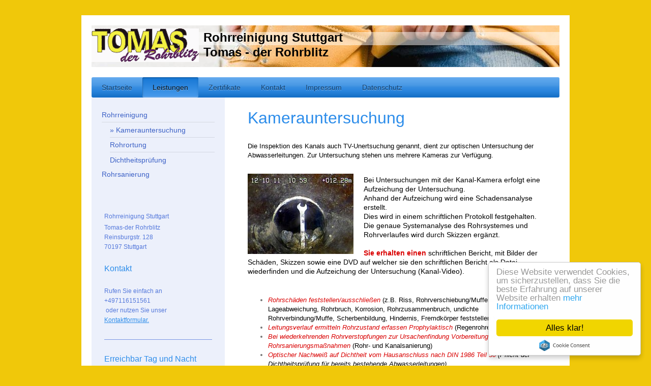

--- FILE ---
content_type: text/html; charset=UTF-8
request_url: https://www.rohrreinigung-stuttgart.info/leistungen/rohrreinigung-1/kamerauntersuchung/
body_size: 7615
content:
<!DOCTYPE html>
<html lang="de"  ><head prefix="og: http://ogp.me/ns# fb: http://ogp.me/ns/fb# business: http://ogp.me/ns/business#">
    <meta http-equiv="Content-Type" content="text/html; charset=utf-8"/>
    <meta name="generator" content="IONOS MyWebsite"/>
        
    <link rel="dns-prefetch" href="//cdn.website-start.de/"/>
    <link rel="dns-prefetch" href="//104.mod.mywebsite-editor.com"/>
    <link rel="dns-prefetch" href="https://104.sb.mywebsite-editor.com/"/>
    <link rel="shortcut icon" href="//cdn.website-start.de/favicon.ico"/>
        <title>Kamerauntersuchung in Abwasserleitungen in Stuttgart, für jeden Abfluss und jedes Rohr, wir haben die richtige Kamera. Zertifiziert für TV-Inspektion.</title>
    
    <style type="text/css">@media screen and (min-device-width: 1024px) {
            .mediumScreenDisabled { display:block }
            .smallScreenDisabled { display:block }
        }
        @media screen and (max-device-width: 1024px) { .mediumScreenDisabled { display:none } }
        @media screen and (max-device-width: 568px) { .smallScreenDisabled { display:none } }
                @media screen and (min-width: 1024px) {
            .mobilepreview .mediumScreenDisabled { display:block }
            .mobilepreview .smallScreenDisabled { display:block }
        }
        @media screen and (max-width: 1024px) { .mobilepreview .mediumScreenDisabled { display:none } }
        @media screen and (max-width: 568px) { .mobilepreview .smallScreenDisabled { display:none } }</style>
    <meta name="viewport" content="width=1025"/>

<meta name="format-detection" content="telephone=no"/>
        <meta name="keywords" content="Kanalinspektion, Kanaluntersuchung, Rohruntersuchung, Rohrinspektion, Rohrbruch, Wurzeleinwuchs, Kamerauntersuchung, Kamerauntersuchung Stuttgart, TV-Untersuchung Stuttgart"/>
            <meta name="description" content="Kamerauntersuchung in Abwasserleitungen, für jeden Abfluss und jedes Rohr, wir haben die richtige Kamera. Zertifiziert für TV-Inspektion."/>
            <meta name="robots" content="index,follow"/>
        <link href="//cdn.website-start.de/templates/2000/style.css?1758547156484" rel="stylesheet" type="text/css"/>
    <link href="https://www.rohrreinigung-stuttgart.info/s/style/theming.css?1691493416" rel="stylesheet" type="text/css"/>
    <link href="//cdn.website-start.de/app/cdn/min/group/web.css?1758547156484" rel="stylesheet" type="text/css"/>
<link href="//cdn.website-start.de/app/cdn/min/moduleserver/css/de_DE/common,shoppingbasket?1758547156484" rel="stylesheet" type="text/css"/>
    <link href="//cdn.website-start.de/app/cdn/min/group/mobilenavigation.css?1758547156484" rel="stylesheet" type="text/css"/>
    <link href="https://104.sb.mywebsite-editor.com/app/logstate2-css.php?site=33153323&amp;t=1768692396" rel="stylesheet" type="text/css"/>

<script type="text/javascript">
    /* <![CDATA[ */
var stagingMode = '';
    /* ]]> */
</script>
<script src="https://104.sb.mywebsite-editor.com/app/logstate-js.php?site=33153323&amp;t=1768692396"></script>

    <link href="//cdn.website-start.de/templates/2000/print.css?1758547156484" rel="stylesheet" media="print" type="text/css"/>
    <script type="text/javascript">
    /* <![CDATA[ */
    var systemurl = 'https://104.sb.mywebsite-editor.com/';
    var webPath = '/';
    var proxyName = '';
    var webServerName = 'www.rohrreinigung-stuttgart.info';
    var sslServerUrl = 'https://www.rohrreinigung-stuttgart.info';
    var nonSslServerUrl = 'http://www.rohrreinigung-stuttgart.info';
    var webserverProtocol = 'http://';
    var nghScriptsUrlPrefix = '//104.mod.mywebsite-editor.com';
    var sessionNamespace = 'DIY_SB';
    var jimdoData = {
        cdnUrl:  '//cdn.website-start.de/',
        messages: {
            lightBox: {
    image : 'Bild',
    of: 'von'
}

        },
        isTrial: 0,
        pageId: 1656296    };
    var script_basisID = "33153323";

    diy = window.diy || {};
    diy.web = diy.web || {};

        diy.web.jsBaseUrl = "//cdn.website-start.de/s/build/";

    diy.context = diy.context || {};
    diy.context.type = diy.context.type || 'web';
    /* ]]> */
</script>

<script type="text/javascript" src="//cdn.website-start.de/app/cdn/min/group/web.js?1758547156484" crossorigin="anonymous"></script><script type="text/javascript" src="//cdn.website-start.de/s/build/web.bundle.js?1758547156484" crossorigin="anonymous"></script><script type="text/javascript" src="//cdn.website-start.de/app/cdn/min/group/mobilenavigation.js?1758547156484" crossorigin="anonymous"></script><script src="//cdn.website-start.de/app/cdn/min/moduleserver/js/de_DE/common,shoppingbasket?1758547156484"></script>
<script type="text/javascript" src="https://cdn.website-start.de/proxy/apps/static/resource/dependencies/"></script><script type="text/javascript">
                    if (typeof require !== 'undefined') {
                        require.config({
                            waitSeconds : 10,
                            baseUrl : 'https://cdn.website-start.de/proxy/apps/static/js/'
                        });
                    }
                </script><script type="text/javascript">if (window.jQuery) {window.jQuery_1and1 = window.jQuery;}</script>

<script type="text/javascript">
//<![CDATA[
    window.cookieconsent_options = {"message":"Diese Website verwendet Cookies, um sicherzustellen, dass Sie die beste Erfahrung auf unserer Website erhalten","dismiss":"Alles klar!","learnMore":"mehr Informationen","link":"http://www.rohrreinigung-stuttgart.info/datenschutz/","theme":"light-floating"};
//]]>
</script>

<script type="text/javascript" src="//cdnjs.cloudflare.com/ajax/libs/cookieconsent2/1.0.10/cookieconsent.min.js">
</script>

<script type="text/javascript">
//<![CDATA[
  (function(i,s,o,g,r,a,m){i['GoogleAnalyticsObject']=r;i[r]=i[r]||function(){
  (i[r].q=i[r].q||[]).push(arguments)},i[r].l=1*new Date();a=s.createElement(o),
  m=s.getElementsByTagName(o)[0];a.async=1;a.src=g;m.parentNode.insertBefore(a,m)
  })(window,document,'script','https://www.google-analytics.com/analytics.js','ga');

  ga('create', 'UA-11341886-4', 'auto');
  ga('send', 'pageview');




//]]>
</script>
<script type="text/javascript">if (window.jQuery_1and1) {window.jQuery = window.jQuery_1and1;}</script>
<script type="text/javascript" src="//cdn.website-start.de/app/cdn/min/group/pfcsupport.js?1758547156484" crossorigin="anonymous"></script>    <meta property="og:type" content="business.business"/>
    <meta property="og:url" content="https://www.rohrreinigung-stuttgart.info/leistungen/rohrreinigung-1/kamerauntersuchung/"/>
    <meta property="og:title" content="Kamerauntersuchung in Abwasserleitungen in Stuttgart, für jeden Abfluss und jedes Rohr, wir haben die richtige Kamera. Zertifiziert für TV-Inspektion."/>
            <meta property="og:description" content="Kamerauntersuchung in Abwasserleitungen, für jeden Abfluss und jedes Rohr, wir haben die richtige Kamera. Zertifiziert für TV-Inspektion."/>
                <meta property="og:image" content="https://www.rohrreinigung-stuttgart.info/s/misc/logo.gif?t=1763854335"/>
        <meta property="business:contact_data:country_name" content="Deutschland"/>
    
    
    
    
    
    
    
    
</head>


<body class="body   cc-pagemode-default diyfeSidebarLeft diy-market-de_DE" data-pageid="1656296" id="page-1656296">
    
    <div class="diyw">
        <div class="diyweb">
	<div class="diyfeMobileNav">
		
<nav id="diyfeMobileNav" class="diyfeCA diyfeCA2" role="navigation">
    <a title="Navigation aufklappen/zuklappen">Navigation aufklappen/zuklappen</a>
    <ul class="mainNav1"><li class=" hasSubNavigation"><a data-page-id="527616" href="https://www.rohrreinigung-stuttgart.info/" class=" level_1"><span>Startseite</span></a></li><li class="parent hasSubNavigation"><a data-page-id="527619" href="https://www.rohrreinigung-stuttgart.info/leistungen/" class="parent level_1"><span>Leistungen</span></a><span class="diyfeDropDownSubOpener">&nbsp;</span><div class="diyfeDropDownSubList diyfeCA diyfeCA3"><ul class="mainNav2"><li class="parent hasSubNavigation"><a data-page-id="1656293" href="https://www.rohrreinigung-stuttgart.info/leistungen/rohrreinigung-1/" class="parent level_2"><span>Rohrreinigung</span></a><span class="diyfeDropDownSubOpener">&nbsp;</span><div class="diyfeDropDownSubList diyfeCA diyfeCA3"><ul class="mainNav3"><li class="current hasSubNavigation"><a data-page-id="1656296" href="https://www.rohrreinigung-stuttgart.info/leistungen/rohrreinigung-1/kamerauntersuchung/" class="current level_3"><span>Kamerauntersuchung</span></a></li><li class=" hasSubNavigation"><a data-page-id="1656297" href="https://www.rohrreinigung-stuttgart.info/leistungen/rohrreinigung-1/rohrortung/" class=" level_3"><span>Rohrortung</span></a></li><li class=" hasSubNavigation"><a data-page-id="1656298" href="https://www.rohrreinigung-stuttgart.info/leistungen/rohrreinigung-1/dichtheitsprüfung/" class=" level_3"><span>Dichtheitsprüfung</span></a></li></ul></div></li><li class=" hasSubNavigation"><a data-page-id="1656291" href="https://www.rohrreinigung-stuttgart.info/leistungen/rohrsanierung/" class=" level_2"><span>Rohrsanierung</span></a><span class="diyfeDropDownSubOpener">&nbsp;</span><div class="diyfeDropDownSubList diyfeCA diyfeCA3"><ul class="mainNav3"><li class=" hasSubNavigation"><a data-page-id="1656299" href="https://www.rohrreinigung-stuttgart.info/leistungen/rohrsanierung/inliner-system/" class=" level_3"><span>Inliner-System</span></a></li><li class=" hasSubNavigation"><a data-page-id="1656301" href="https://www.rohrreinigung-stuttgart.info/leistungen/rohrsanierung/kurz-langliner-system/" class=" level_3"><span>Kurz-/Langliner-System</span></a></li></ul></div></li></ul></div></li><li class=" hasSubNavigation"><a data-page-id="1656302" href="https://www.rohrreinigung-stuttgart.info/zertifikate/" class=" level_1"><span>Zertifikate</span></a></li><li class=" hasSubNavigation"><a data-page-id="527622" href="https://www.rohrreinigung-stuttgart.info/kontakt/" class=" level_1"><span>Kontakt</span></a></li><li class=" hasSubNavigation"><a data-page-id="527624" href="https://www.rohrreinigung-stuttgart.info/impressum/" class=" level_1"><span>Impressum</span></a></li><li class=" hasSubNavigation"><a data-page-id="2006719" href="https://www.rohrreinigung-stuttgart.info/datenschutz/" class=" level_1"><span>Datenschutz</span></a></li></ul></nav>
	</div>
	<div class="diywebEmotionHeader">
		<div class="diywebLiveArea">
			<div class="diywebMainGutter">

				<div class="diyfeGE">
					<div class="diywebGutter">
						
<style type="text/css" media="all">
.diyw div#emotion-header {
        max-width: 920px;
        max-height: 82px;
                background: #EEEEEE;
    }

.diyw div#emotion-header-title-bg {
    left: 0%;
    top: 20%;
    width: 100%;
    height: 32%;

    background-color: #FFFFFF;
    opacity: 0.50;
    filter: alpha(opacity = 50);
    }
.diyw img#emotion-header-logo {
    left: 0.00%;
    top: 7.69%;
    background: transparent;
            width: 22.93%;
        height: 80.49%;
            }

.diyw div#emotion-header strong#emotion-header-title {
    left: 20%;
    top: 20%;
    color: #000000;
        font: normal bold 24px/120% Helvetica, 'Helvetica Neue', 'Trebuchet MS', sans-serif;
}

.diyw div#emotion-no-bg-container{
    max-height: 82px;
}

.diyw div#emotion-no-bg-container .emotion-no-bg-height {
    margin-top: 8.91%;
}
</style>
<div id="emotion-header" data-action="loadView" data-params="active" data-imagescount="1">
            <img src="https://www.rohrreinigung-stuttgart.info/s/img/emotionheader.jpg?1534175000.920px.82px" id="emotion-header-img" alt=""/>
            
        <div id="ehSlideshowPlaceholder">
            <div id="ehSlideShow">
                <div class="slide-container">
                                        <div style="background-color: #EEEEEE">
                            <img src="https://www.rohrreinigung-stuttgart.info/s/img/emotionheader.jpg?1534175000.920px.82px" alt=""/>
                        </div>
                                    </div>
            </div>
        </div>


        <script type="text/javascript">
        //<![CDATA[
                diy.module.emotionHeader.slideShow.init({ slides: [{"url":"https:\/\/www.rohrreinigung-stuttgart.info\/s\/img\/emotionheader.jpg?1534175000.920px.82px","image_alt":"","bgColor":"#EEEEEE"}] });
        //]]>
        </script>

    
                        <a href="https://www.rohrreinigung-stuttgart.info/">
        
                    <img id="emotion-header-logo" src="https://www.rohrreinigung-stuttgart.info/s/misc/logo.gif?t=1763854335" alt=""/>
        
                    </a>
            
                  	<div id="emotion-header-title-bg"></div>
    
            <strong id="emotion-header-title" style="text-align: left">Rohrreinigung Stuttgart
Tomas - der Rohrblitz</strong>
                    <div class="notranslate">
                <svg xmlns="http://www.w3.org/2000/svg" version="1.1" id="emotion-header-title-svg" viewBox="0 0 920 82" preserveAspectRatio="xMinYMin meet"><text style="font-family:Helvetica, 'Helvetica Neue', 'Trebuchet MS', sans-serif;font-size:24px;font-style:normal;font-weight:bold;fill:#000000;line-height:1.2em;"><tspan x="0" style="text-anchor: start" dy="0.95em">Rohrreinigung Stuttgart</tspan><tspan x="0" style="text-anchor: start" dy="1.2em">Tomas - der Rohrblitz</tspan></text></svg>
            </div>
            
    
    <script type="text/javascript">
    //<![CDATA[
    (function ($) {
        function enableSvgTitle() {
                        var titleSvg = $('svg#emotion-header-title-svg'),
                titleHtml = $('#emotion-header-title'),
                emoWidthAbs = 920,
                emoHeightAbs = 82,
                offsetParent,
                titlePosition,
                svgBoxWidth,
                svgBoxHeight;

                        if (titleSvg.length && titleHtml.length) {
                offsetParent = titleHtml.offsetParent();
                titlePosition = titleHtml.position();
                svgBoxWidth = titleHtml.width();
                svgBoxHeight = titleHtml.height();

                                titleSvg.get(0).setAttribute('viewBox', '0 0 ' + svgBoxWidth + ' ' + svgBoxHeight);
                titleSvg.css({
                   left: Math.roundTo(100 * titlePosition.left / offsetParent.width(), 3) + '%',
                   top: Math.roundTo(100 * titlePosition.top / offsetParent.height(), 3) + '%',
                   width: Math.roundTo(100 * svgBoxWidth / emoWidthAbs, 3) + '%',
                   height: Math.roundTo(100 * svgBoxHeight / emoHeightAbs, 3) + '%'
                });

                titleHtml.css('visibility','hidden');
                titleSvg.css('visibility','visible');
            }
        }

        
            var posFunc = function($, overrideSize) {
                var elems = [], containerWidth, containerHeight;
                                    elems.push({
                        selector: '#emotion-header-title',
                        overrideSize: true,
                        horPos: 34,
                        vertPos: 33.33                    });
                    lastTitleWidth = $('#emotion-header-title').width();
                                                elems.push({
                    selector: '#emotion-header-title-bg',
                    horPos: 0,
                    vertPos: 23                });
                                
                containerWidth = parseInt('920');
                containerHeight = parseInt('82');

                for (var i = 0; i < elems.length; ++i) {
                    var el = elems[i],
                        $el = $(el.selector),
                        pos = {
                            left: el.horPos,
                            top: el.vertPos
                        };
                    if (!$el.length) continue;
                    var anchorPos = $el.anchorPosition();
                    anchorPos.$container = $('#emotion-header');

                    if (overrideSize === true || el.overrideSize === true) {
                        anchorPos.setContainerSize(containerWidth, containerHeight);
                    } else {
                        anchorPos.setContainerSize(null, null);
                    }

                    var pxPos = anchorPos.fromAnchorPosition(pos),
                        pcPos = anchorPos.toPercentPosition(pxPos);

                    var elPos = {};
                    if (!isNaN(parseFloat(pcPos.top)) && isFinite(pcPos.top)) {
                        elPos.top = pcPos.top + '%';
                    }
                    if (!isNaN(parseFloat(pcPos.left)) && isFinite(pcPos.left)) {
                        elPos.left = pcPos.left + '%';
                    }
                    $el.css(elPos);
                }

                // switch to svg title
                enableSvgTitle();
            };

                        var $emotionImg = jQuery('#emotion-header-img');
            if ($emotionImg.length > 0) {
                // first position the element based on stored size
                posFunc(jQuery, true);

                // trigger reposition using the real size when the element is loaded
                var ehLoadEvTriggered = false;
                $emotionImg.one('load', function(){
                    posFunc(jQuery);
                    ehLoadEvTriggered = true;
                                        diy.module.emotionHeader.slideShow.start();
                                    }).each(function() {
                                        if(this.complete || typeof this.complete === 'undefined') {
                        jQuery(this).load();
                    }
                });

                                noLoadTriggeredTimeoutId = setTimeout(function() {
                    if (!ehLoadEvTriggered) {
                        posFunc(jQuery);
                    }
                    window.clearTimeout(noLoadTriggeredTimeoutId)
                }, 5000);//after 5 seconds
            } else {
                jQuery(function(){
                    posFunc(jQuery);
                });
            }

                        if (jQuery.isBrowser && jQuery.isBrowser.ie8) {
                var longTitleRepositionCalls = 0;
                longTitleRepositionInterval = setInterval(function() {
                    if (lastTitleWidth > 0 && lastTitleWidth != jQuery('#emotion-header-title').width()) {
                        posFunc(jQuery);
                    }
                    longTitleRepositionCalls++;
                    // try this for 5 seconds
                    if (longTitleRepositionCalls === 5) {
                        window.clearInterval(longTitleRepositionInterval);
                    }
                }, 1000);//each 1 second
            }

            }(jQuery));
    //]]>
    </script>

    </div>

					</div>
				</div>

			</div>
		</div>
	</div>

	<div class="diywebNav diywebNavHorizontal diywebNavMain diywebNav1">
		<div class="diywebLiveArea">
			<div class="diywebMainGutter">

				<div class="diyfeGE diyfeCA diyfeCA2">
					<div class="diywebGutter">
						<div class="webnavigation"><ul id="mainNav1" class="mainNav1"><li class="navTopItemGroup_1"><a data-page-id="527616" href="https://www.rohrreinigung-stuttgart.info/" class="level_1"><span>Startseite</span></a></li><li class="navTopItemGroup_2"><a data-page-id="527619" href="https://www.rohrreinigung-stuttgart.info/leistungen/" class="parent level_1"><span>Leistungen</span></a></li><li class="navTopItemGroup_3"><a data-page-id="1656302" href="https://www.rohrreinigung-stuttgart.info/zertifikate/" class="level_1"><span>Zertifikate</span></a></li><li class="navTopItemGroup_4"><a data-page-id="527622" href="https://www.rohrreinigung-stuttgart.info/kontakt/" class="level_1"><span>Kontakt</span></a></li><li class="navTopItemGroup_5"><a data-page-id="527624" href="https://www.rohrreinigung-stuttgart.info/impressum/" class="level_1"><span>Impressum</span></a></li><li class="navTopItemGroup_6"><a data-page-id="2006719" href="https://www.rohrreinigung-stuttgart.info/datenschutz/" class="level_1"><span>Datenschutz</span></a></li></ul></div>
					</div>
				</div>

			</div>
		</div>
	</div>

	<div class="diywebContent">
		<div class="diywebLiveArea">
			<div class="diywebMainGutter">

				<div class="diyfeGridGroup diyfeCA diyfeCA1">

					<div class="diywebMain diyfeGE">
						<div class="diywebGutter">
							
        <div id="content_area">
        	<div id="content_start"></div>
        	
        
        <div id="matrix_1778114" class="sortable-matrix" data-matrixId="1778114"><div class="n module-type-header diyfeLiveArea "> <h1><span class="diyfeDecoration">Kamerauntersuchung</span></h1> </div><div class="n module-type-text diyfeLiveArea "> <p><span style="color:#000000;"><font size="2"><font face="Arial,Helvetica,Geneva,Swiss,SunSans-Regular">Die Inspektion des Kanals auch TV-Unertsuchung genannt, dient zur optischen Untersuchung der
Abwasserleitungen. Zur Untersuchung stehen uns mehrere Kameras zur Verfügung.</font></font></span></p> </div><div class="n module-type-textWithImage diyfeLiveArea "> 
<div class="clearover " id="textWithImage-13473457">
<div class="align-container imgleft" style="max-width: 100%; width: 208px;">
    <a class="imagewrapper" href="https://www.rohrreinigung-stuttgart.info/s/cc_images/teaserbox_26997389.jpg?t=1404679252" rel="lightbox[13473457]">
        <img src="https://www.rohrreinigung-stuttgart.info/s/cc_images/cache_26997389.jpg?t=1404679252" id="image_13473457" alt="" style="width:100%"/>
    </a>


</div> 
<div class="textwrapper">
<dl>
<dt><span style="font-size: 14px; color: #000000;"><span style="font-family: Arial,Helvetica,Geneva,Swiss,SunSans-Regular;">Bei Untersuchungen mit der Kanal-Kamera erfolgt eine Aufzeichung der
Untersuchung.</span></span></dt>
<dt><span style="font-size: 14px; color: #000000;"><span style="font-family: Arial,Helvetica,Geneva,Swiss,SunSans-Regular;">Anhand der Aufzeichung wird eine Schadensanalyse erstellt.<br/>
Dies wird in einem schriftlichen Protokoll festgehalten.</span></span></dt>
<dt><span style="font-size: 14px;"><span style="font-family: Arial,Helvetica,Geneva,Swiss,SunSans-Regular; color: #000000;">Die genaue Systemanalyse des Rohrsystemes und Rohrverlaufes wird durch
Skizzen ergänzt.</span><br/>
<br/>
<span style="color: #d90000; font-family: Arial,Helvetica,Geneva,Swiss,SunSans-Regular;"><strong>Sie erhalten einen</strong></span> <span style="font-family: Arial,Helvetica,Geneva,Swiss,SunSans-Regular; color: #000000;">schriftlichen Bericht, mit Bilder der Schäden, Skizzen sowie eine DVD auf welcher sie den schriftlichen Bericht als Datei
wiederfinden und die Aufzeichung der Untersuchung (Kanal-Video).</span></span></dt>
</dl>
</div>
</div> 
<script type="text/javascript">
    //<![CDATA[
    jQuery(document).ready(function($){
        var $target = $('#textWithImage-13473457');

        if ($.fn.swipebox && Modernizr.touch) {
            $target
                .find('a[rel*="lightbox"]')
                .addClass('swipebox')
                .swipebox();
        } else {
            $target.tinyLightbox({
                item: 'a[rel*="lightbox"]',
                cycle: false,
                hideNavigation: true
            });
        }
    });
    //]]>
</script>
 </div><div class="n module-type-text diyfeLiveArea "> <ul>
<li><dfn><font color="#D90000" face="Arial,Helvetica,Geneva,Swiss,SunSans-Regular" size="2">Rohrschäden feststellen/ausschließen</font></dfn> <font color="black" face="Arial,Helvetica,Geneva,Swiss,SunSans-Regular" size="2">(z.B. Riss, Rohrverschiebung/Muffenversatz, Lageabweichung, Rohrbruch, Korrosion, Rohrzusammenbruch, undichte Rohrverbindung/Muffe,
Scherbenbildung, Hindernis, Fremdkörper feststellen.)</font></li>
<li><dfn><font color="#D90000" face="Arial,Helvetica,Geneva,Swiss,SunSans-Regular" size="2">Leitungsverlauf ermitteln</font></dfn> <font color="#D90000"><dfn><font face="Arial,Helvetica,Geneva,Swiss,SunSans-Regular" size="2">Rohrzustand erfassen</font></dfn></font> <dfn><font color="#D90000" face="Arial,Helvetica,Geneva,Swiss,SunSans-Regular" size="2">Prophylaktisch</font></dfn> <font color="black" face="Arial,Helvetica,Geneva,Swiss,SunSans-Regular" size="2">(Regenrohre)</font></li>
<li><dfn><font color="#D90000" face="Arial,Helvetica,Geneva,Swiss,SunSans-Regular" size="2">Bei wiederkehrenden Rohrverstopfungen zur Ursachenfindung</font></dfn> <dfn><font color="#D90000" face="Arial,Helvetica,Geneva,Swiss,SunSans-Regular" size="2">Vorbereitung von Rohrsanierungsmaßnahmen</font></dfn> <font color="black" face="Arial,Helvetica,Geneva,Swiss,SunSans-Regular" size="2">(Rohr-
und Kanalsanierung)</font></li>
<li><dfn><font color="#D90000" face="Arial,Helvetica,Geneva,Swiss,SunSans-Regular" size="2">Optischer Nachweiß auf Dichtheit vom Hausanschluss nach</font></dfn> <dfn><font color="#D90000" face="Arial,Helvetica,Geneva,Swiss,SunSans-Regular" size="2">DIN 1986 Teil 30</font> <font color="black" face="Arial,Helvetica,Geneva,Swiss,SunSans-Regular" size="2">(Pflicht der Dichtheitsprüfung für
bereits bestehende Abwasserleitungen)</font></dfn></li>
</ul>
<p><span style="color:#000000;"><strong><dfn><font face="Arial,Helvetica,Geneva,Swiss,SunSans-Regular" size="2">Wir verfügen über die Dichtheitsprüfung-Sachkunde und sind somit zertifiziert die
"Dichtheitsprüfung Abwasser" durchzuführen</font></dfn>.</strong></span></p>
<p> </p>
<p><font color="#D90000" face="Arial,Helvetica,Geneva,Swiss,SunSans-Regular" size="2"><b>Werden Rohrschäden festgestellt wird anhand der Schadensanalyse das Sanierungsverfahren
ermittelt.</b></font><br/>
<br/>
<span style="color:#000000;"><font face="Arial,Helvetica,Geneva,Swiss,SunSans-Regular" size="2"><b>Zu den Schadenbildern gehören:</b></font></span></p>
<dl>
<dt><br/>
<span style="color:#000000;"><font face="Arial,Helvetica,Geneva,Swiss,SunSans-Regular" size="2"><b>Anwendung:</b></font></span><br/>
 </dt>
</dl>
<div align="left">
<div align="left">
<ul>
<li type="disc"><dfn><font color="#D90000" face="Arial,Helvetica,Geneva,Swiss,SunSans-Regular" size="2">Rissbildung</font></dfn></li>
<li type="disc"><dfn><font color="#D90000" face="Arial,Helvetica,Geneva,Swiss,SunSans-Regular" size="2">Scherbenbildung</font></dfn></li>
<li type="disc"><dfn><font color="#D90000" face="Arial,Helvetica,Geneva,Swiss,SunSans-Regular" size="2">Scherbenausbruch</font></dfn></li>
<li type="disc"><dfn><font color="#D90000" face="Arial,Helvetica,Geneva,Swiss,SunSans-Regular" size="2">Rohrbruch</font></dfn></li>
<li type="disc"><dfn><font color="#D90000" face="Arial,Helvetica,Geneva,Swiss,SunSans-Regular" size="2">Wurzeleinwuchs</font></dfn></li>
<li type="disc"><font color="#D90000" face="Arial,Helvetica,Geneva,Swiss,SunSans-Regular" size="2">Fremdkörper</font></li>
<li type="disc"><dfn><font color="#D90000" face="Arial,Helvetica,Geneva,Swiss,SunSans-Regular" size="2">Undichtigkeit</font></dfn></li>
<li type="disc"><dfn><font color="#D90000" face="Arial,Helvetica,Geneva,Swiss,SunSans-Regular" size="2">Zuläufen (Leitungen) finden</font></dfn></li>
<li type="disc"><dfn><font color="#D90000" face="Arial,Helvetica,Geneva,Swiss,SunSans-Regular" size="2">Muffenverschiebungen in Länge und Tiefe</font></dfn></li>
<li type="disc"><dfn><font color="#D90000" face="Arial,Helvetica,Geneva,Swiss,SunSans-Regular" size="2">Korrosion - Verrostungsprozess von Abwasserleitungen und somit Undichtigkeit</font></dfn></li>
</ul>
</div>
</div> </div></div>
        
        
        </div>
						</div>
					</div>

					<div class="diywebSecondary diyfeCA diyfeCA3 diyfeGE">
						<div class="diywebNav diywebNav23">
							<div class="diywebGutter">
								<div class="webnavigation"><ul id="mainNav2" class="mainNav2"><li class="navTopItemGroup_0"><a data-page-id="1656293" href="https://www.rohrreinigung-stuttgart.info/leistungen/rohrreinigung-1/" class="parent level_2"><span>Rohrreinigung</span></a></li><li><ul id="mainNav3" class="mainNav3"><li class="navTopItemGroup_0"><a data-page-id="1656296" href="https://www.rohrreinigung-stuttgart.info/leistungen/rohrreinigung-1/kamerauntersuchung/" class="current level_3"><span>Kamerauntersuchung</span></a></li><li class="navTopItemGroup_0"><a data-page-id="1656297" href="https://www.rohrreinigung-stuttgart.info/leistungen/rohrreinigung-1/rohrortung/" class="level_3"><span>Rohrortung</span></a></li><li class="navTopItemGroup_0"><a data-page-id="1656298" href="https://www.rohrreinigung-stuttgart.info/leistungen/rohrreinigung-1/dichtheitsprüfung/" class="level_3"><span>Dichtheitsprüfung</span></a></li></ul></li><li class="navTopItemGroup_0"><a data-page-id="1656291" href="https://www.rohrreinigung-stuttgart.info/leistungen/rohrsanierung/" class="level_2"><span>Rohrsanierung</span></a></li></ul></div>
							</div>
						</div>
						<div class="diywebSidebar">
							<div class="diywebGutter">
								<div id="matrix_435342" class="sortable-matrix" data-matrixId="435342"><div class="n module-type-text diyfeLiveArea "> <p>Rohrreinigung Stuttgart</p>
<p>Tomas-der Rohrblitz<br/>
Reinsburgstr. 128<br/>
70197 Stuttgart</p> </div><div class="n module-type-header diyfeLiveArea "> <h2><span class="diyfeDecoration">Kontakt</span></h2> </div><div class="n module-type-text diyfeLiveArea "> <p>Rufen Sie einfach an<br/>
+497116151561<br/>
 oder nutzen Sie unser <a href="https://www.rohrreinigung-stuttgart.info/kontakt/" target="_self">K</a><a href="https://www.rohrreinigung-stuttgart.info/kontakt/">ontaktformular</a><a href="https://www.rohrreinigung-stuttgart.info/kontakt/" target="_self">.</a></p> </div><div class="n module-type-hr diyfeLiveArea "> <div style="padding: 0px 0px">
    <div class="hr"></div>
</div>
 </div><div class="n module-type-header diyfeLiveArea "> <h2><span class="diyfeDecoration">Erreichbar Tag und Nacht</span></h2> </div><div class="n module-type-text diyfeLiveArea "> <p><span lang="EN-GB" xml:lang="EN-GB"></span></p> </div><div class="n module-type-hr diyfeLiveArea "> <div style="padding: 0px 0px">
    <div class="hr"></div>
</div>
 </div></div>
							</div>
						</div><!-- .diywebSidebar -->
					</div><!-- .diywebSecondary -->

				</div><!-- .diyfeGridGroup -->

			</div><!-- .diywebMainGutter -->
		</div>
	</div><!-- .diywebContent -->

	<div class="diywebFooter">
		<div class="diywebLiveArea">
			<div class="diywebMainGutter">

				<div class="diyfeGE diyfeCA diyfeCA4 diywebPull">
					<div class="diywebGutter">
						<div id="contentfooter">
    <div class="leftrow">
                        <a rel="nofollow" href="javascript:window.print();">
                    <img class="inline" height="14" width="18" src="//cdn.website-start.de/s/img/cc/printer.gif" alt=""/>
                    Druckversion                </a> <span class="footer-separator">|</span>
                <a href="https://www.rohrreinigung-stuttgart.info/sitemap/">Sitemap</a>
                        <br/> © Rohrreinigung Stuttgart
            </div>
    <script type="text/javascript">
        window.diy.ux.Captcha.locales = {
            generateNewCode: 'Neuen Code generieren',
            enterCode: 'Bitte geben Sie den Code ein'
        };
        window.diy.ux.Cap2.locales = {
            generateNewCode: 'Neuen Code generieren',
            enterCode: 'Bitte geben Sie den Code ein'
        };
    </script>
    <div class="rightrow">
                    <span class="loggedout">
                <a rel="nofollow" id="login" href="https://login.1and1-editor.com/33153323/www.rohrreinigung-stuttgart.info/de?pageId=1656296">
                    Login                </a>
            </span>
                
                <span class="loggedin">
            <a rel="nofollow" id="logout" href="https://104.sb.mywebsite-editor.com/app/cms/logout.php">Logout</a> <span class="footer-separator">|</span>
            <a rel="nofollow" id="edit" href="https://104.sb.mywebsite-editor.com/app/33153323/1656296/">Seite bearbeiten</a>
        </span>
    </div>
</div>
            <div id="loginbox" class="hidden">
                <script type="text/javascript">
                    /* <![CDATA[ */
                    function forgotpw_popup() {
                        var url = 'https://passwort.1und1.de/xml/request/RequestStart';
                        fenster = window.open(url, "fenster1", "width=600,height=400,status=yes,scrollbars=yes,resizable=yes");
                        // IE8 doesn't return the window reference instantly or at all.
                        // It may appear the call failed and fenster is null
                        if (fenster && fenster.focus) {
                            fenster.focus();
                        }
                    }
                    /* ]]> */
                </script>
                                <img class="logo" src="//cdn.website-start.de/s/img/logo.gif" alt="IONOS" title="IONOS"/>

                <div id="loginboxOuter"></div>
            </div>
        

					</div>
				</div>

			</div>
		</div>
	</div><!-- .diywebFooter -->

</div><!-- .diyweb -->    </div>

    
    </body>


<!-- rendered at Sun, 23 Nov 2025 00:32:16 +0100 -->
</html>


--- FILE ---
content_type: text/plain
request_url: https://www.google-analytics.com/j/collect?v=1&_v=j102&a=1068751627&t=pageview&_s=1&dl=https%3A%2F%2Fwww.rohrreinigung-stuttgart.info%2Fleistungen%2Frohrreinigung-1%2Fkamerauntersuchung%2F&ul=en-us%40posix&dt=Kamerauntersuchung%20in%20Abwasserleitungen%20in%20Stuttgart%2C%20f%C3%BCr%20jeden%20Abfluss%20und%20jedes%20Rohr%2C%20wir%20haben%20die%20richtige%20Kamera.%20Zertifiziert%20f%C3%BCr%20TV-Inspektion.&sr=1280x720&vp=1280x720&_u=IEBAAEABAAAAACAAI~&jid=1501017302&gjid=1864733459&cid=929282446.1768692399&tid=UA-11341886-4&_gid=222708483.1768692399&_r=1&_slc=1&z=1283936936
body_size: -455
content:
2,cG-936WEQY1HQ